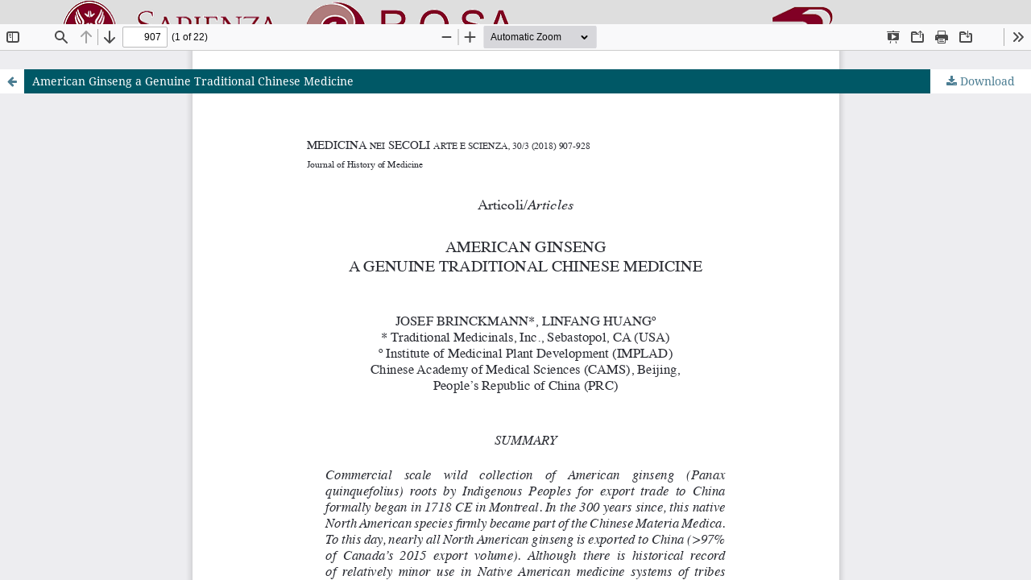

--- FILE ---
content_type: text/html; charset=utf-8
request_url: https://rosa.uniroma1.it/rosa01/medicina_nei_secoli/article/view/1559/1432
body_size: 1248
content:
<!DOCTYPE html>
<html lang="en-US" xml:lang="en-US">
<head>
	<meta http-equiv="Content-Type" content="text/html; charset=utf-8" />
	<meta name="viewport" content="width=device-width, initial-scale=1.0">
	<title>View of American Ginseng a Genuine Traditional Chinese Medicine</title>

	
<meta name="generator" content="Open Journal Systems 3.3.0.13">
<center><a href="https://rosa.uniroma1.it/"> <img src="https://rosa.uniroma1.it/rosa00/public/site/pageHeaderTitleImage_en_US.png"/ ></a></center>
	<link rel="stylesheet" href="https://rosa.uniroma1.it/rosa01/medicina_nei_secoli/$$$call$$$/page/page/css?name=stylesheet" type="text/css" /><link rel="stylesheet" href="https://rosa.uniroma1.it/rosa01/lib/pkp/styles/fontawesome/fontawesome.css?v=3.3.0.13" type="text/css" />
	<script src="https://rosa.uniroma1.it/rosa01/lib/pkp/lib/vendor/components/jquery/jquery.min.js?v=3.3.0.13" type="text/javascript"></script><script src="https://rosa.uniroma1.it/rosa01/lib/pkp/lib/vendor/components/jqueryui/jquery-ui.min.js?v=3.3.0.13" type="text/javascript"></script><script src="https://rosa.uniroma1.it/rosa01/plugins/themes/default/js/lib/popper/popper.js?v=3.3.0.13" type="text/javascript"></script><script src="https://rosa.uniroma1.it/rosa01/plugins/themes/default/js/lib/bootstrap/util.js?v=3.3.0.13" type="text/javascript"></script><script src="https://rosa.uniroma1.it/rosa01/plugins/themes/default/js/lib/bootstrap/dropdown.js?v=3.3.0.13" type="text/javascript"></script><script src="https://rosa.uniroma1.it/rosa01/plugins/themes/default/js/main.js?v=3.3.0.13" type="text/javascript"></script>
</head>
<body class="pkp_page_article pkp_op_view">

		<header class="header_view">

		<a href="https://rosa.uniroma1.it/rosa01/medicina_nei_secoli/article/view/1559" class="return">
			<span class="pkp_screen_reader">
									Return to Article Details
							</span>
		</a>

		<a href="https://rosa.uniroma1.it/rosa01/medicina_nei_secoli/article/view/1559" class="title">
			American Ginseng a Genuine Traditional Chinese Medicine
		</a>

		<a href="https://rosa.uniroma1.it/rosa01/medicina_nei_secoli/article/download/1559/1432/2907" class="download" download>
			<span class="label">
				Download
			</span>
			<span class="pkp_screen_reader">
				Download PDF
			</span>
		</a>

	</header>

	<script type="text/javascript">
		// Creating iframe's src in JS instead of Smarty so that EZProxy-using sites can find our domain in $pdfUrl and do their rewrites on it.
		$(document).ready(function() {
			var urlBase = "https://rosa.uniroma1.it/rosa01/plugins/generic/pdfJsViewer/pdf.js/web/viewer.html?file=";
			var pdfUrl = "https:\/\/rosa.uniroma1.it\/rosa01\/medicina_nei_secoli\/article\/download\/1559\/1432\/2907";
			$("#pdfCanvasContainer > iframe").attr("src", urlBase + encodeURIComponent(pdfUrl));
		});
	</script>

	<div id="pdfCanvasContainer" class="galley_view">
				<iframe src="" width="100%" height="100%" style="min-height: 500px;" title="PDF of American Ginseng a Genuine Traditional Chinese Medicine" allowfullscreen webkitallowfullscreen></iframe>
	</div>
	<center><p><a href="https://rosa.uniroma1.it/" target="_blank" rel="noopener">Riviste Online SApienza</a> | <a href="https://web.uniroma1.it/sbs/progetti/rosa/privacy" target="_blank" rel="noopener">Privacy & Cookies</a> | <a href="https://web.uniroma1.it/sbs/progetti/rosa/accesso-aperto" target="_blank" rel="noopener">Open Access</a> | <a href="https://web.uniroma1.it/sbs/progetti/rosa/codice-etico" target="_blank" rel="noopener">Ethical code</a> | <a href="https://pkp.sfu.ca/ojs/" target="_blank" rel="noopener">OJS by PKP</a></p></center>
</body>
</html>
